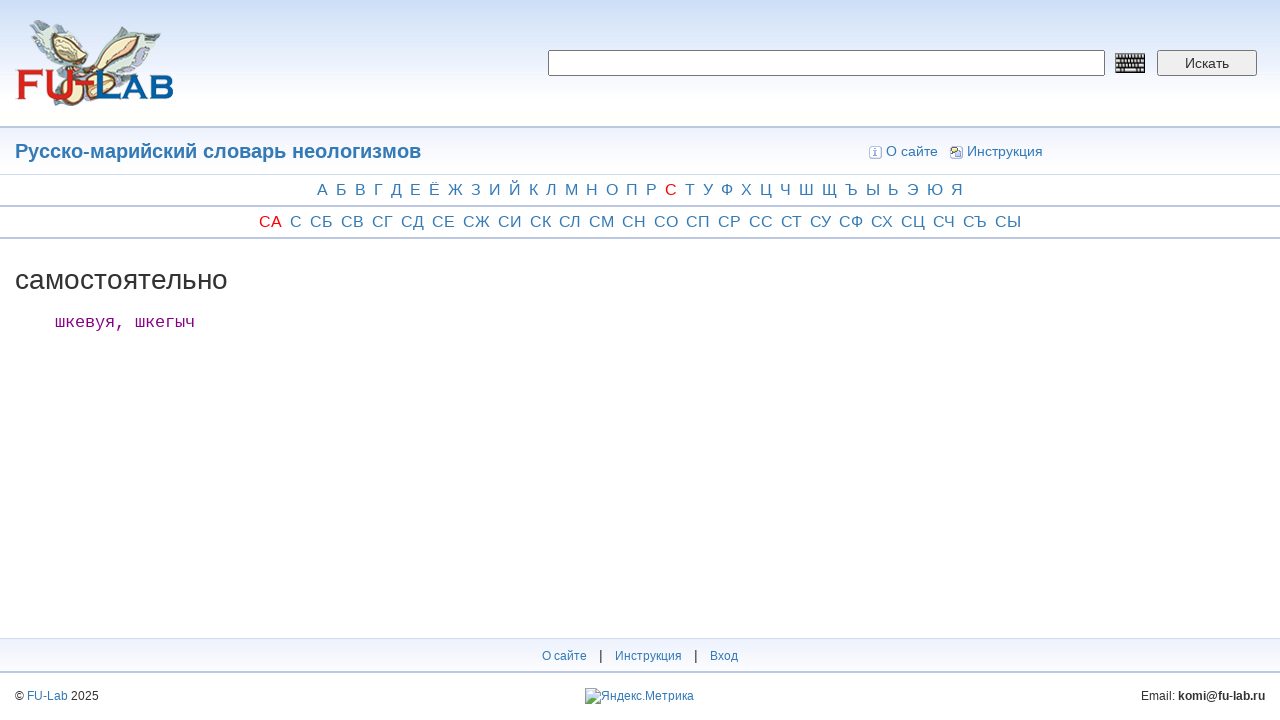

--- FILE ---
content_type: text/html; charset=utf-8
request_url: https://dict.fu-lab.ru/term?tid=267595
body_size: 3926
content:
<!DOCTYPE html>
<html lang="ru" dir="ltr" prefix="content: http://purl.org/rss/1.0/modules/content/ dc: http://purl.org/dc/terms/ foaf: http://xmlns.com/foaf/0.1/ og: http://ogp.me/ns# rdfs: http://www.w3.org/2000/01/rdf-schema# sioc: http://rdfs.org/sioc/ns# sioct: http://rdfs.org/sioc/types# skos: http://www.w3.org/2004/02/skos/core# xsd: http://www.w3.org/2001/XMLSchema#">
<head>
  <link rel="profile" href="http://www.w3.org/1999/xhtml/vocab" />
  <meta name="viewport" content="width=device-width, initial-scale=1.0">
  <meta http-equiv="Content-Type" content="text/html; charset=utf-8" />
<meta name="Generator" content="Drupal 7 (http://drupal.org)" />
<link rel="shortcut icon" href="https://dict.fu-lab.ru/sites/default/files/lllogo.png" type="image/png" />
  <title>Русско-марийский словарь неологизмов | dict.fu-lab.ru</title>
  <style>
@import url("https://dict.fu-lab.ru/modules/system/system.base.css?s8qa9u");
</style>
<style>
@import url("https://dict.fu-lab.ru/modules/field/theme/field.css?s8qa9u");
@import url("https://dict.fu-lab.ru/modules/node/node.css?s8qa9u");
@import url("https://dict.fu-lab.ru/sites/all/modules/views/css/views.css?s8qa9u");
@import url("https://dict.fu-lab.ru/sites/all/modules/ckeditor/css/ckeditor.css?s8qa9u");
</style>
<style>
@import url("https://dict.fu-lab.ru/sites/all/modules/ctools/css/ctools.css?s8qa9u");
</style>
<link type="text/css" rel="stylesheet" href="https://cdn.jsdelivr.net/npm/bootstrap@3.4.1/dist/css/bootstrap.css" media="all" />
<link type="text/css" rel="stylesheet" href="https://cdn.jsdelivr.net/npm/@unicorn-fail/drupal-bootstrap-styles@0.0.2/dist/3.3.1/7.x-3.x/drupal-bootstrap.css" media="all" />
<style>
@import url("https://dict.fu-lab.ru/sites/all/themes/dict/css/style.css?s8qa9u");
@import url("https://dict.fu-lab.ru/sites/all/themes/dict/css/my.css?s8qa9u");
</style>
  <!-- HTML5 element support for IE6-8 -->
  <!--[if lt IE 9]>
    <script src="https://cdn.jsdelivr.net/html5shiv/3.7.3/html5shiv-printshiv.min.js"></script>
  <![endif]-->
  <script src="https://dict.fu-lab.ru/sites/all/modules/jquery_update/replace/jquery/2.2/jquery.min.js?v=2.2.4"></script>
<script src="https://dict.fu-lab.ru/misc/jquery-extend-3.4.0.js?v=2.2.4"></script>
<script src="https://dict.fu-lab.ru/misc/jquery-html-prefilter-3.5.0-backport.js?v=2.2.4"></script>
<script src="https://dict.fu-lab.ru/misc/jquery.once.js?v=1.2"></script>
<script src="https://dict.fu-lab.ru/misc/drupal.js?s8qa9u"></script>
<script src="https://dict.fu-lab.ru/sites/all/modules/jquery_update/js/jquery_browser.js?v=0.0.1"></script>
<script src="https://cdn.jsdelivr.net/npm/bootstrap@3.4.1/dist/js/bootstrap.js"></script>
<script src="https://dict.fu-lab.ru/sites/default/files/languages/ru_k6W83c2sBWkcJ1ic9A-VKZ5HIFuZAkdVN8UT8AdOD1Y.js?s8qa9u"></script>
<script>jQuery.extend(Drupal.settings, {"basePath":"\/","pathPrefix":"","setHasJsCookie":0,"ajaxPageState":{"theme":"dict","theme_token":"xFOMlsG7Qe66hcsywZUjPxT-I8hJfqXlyfSnDl_LHu4","js":{"sites\/all\/themes\/bootstrap\/js\/bootstrap.js":1,"sites\/all\/modules\/jquery_update\/replace\/jquery\/2.2\/jquery.min.js":1,"misc\/jquery-extend-3.4.0.js":1,"misc\/jquery-html-prefilter-3.5.0-backport.js":1,"misc\/jquery.once.js":1,"misc\/drupal.js":1,"sites\/all\/modules\/jquery_update\/js\/jquery_browser.js":1,"https:\/\/cdn.jsdelivr.net\/npm\/bootstrap@3.4.1\/dist\/js\/bootstrap.js":1,"public:\/\/languages\/ru_k6W83c2sBWkcJ1ic9A-VKZ5HIFuZAkdVN8UT8AdOD1Y.js":1},"css":{"modules\/system\/system.base.css":1,"modules\/field\/theme\/field.css":1,"modules\/node\/node.css":1,"sites\/all\/modules\/views\/css\/views.css":1,"sites\/all\/modules\/ckeditor\/css\/ckeditor.css":1,"sites\/all\/modules\/ctools\/css\/ctools.css":1,"https:\/\/cdn.jsdelivr.net\/npm\/bootstrap@3.4.1\/dist\/css\/bootstrap.css":1,"https:\/\/cdn.jsdelivr.net\/npm\/@unicorn-fail\/drupal-bootstrap-styles@0.0.2\/dist\/3.3.1\/7.x-3.x\/drupal-bootstrap.css":1,"sites\/all\/themes\/dict\/css\/style.css":1,"sites\/all\/themes\/dict\/css\/my.css":1}},"bootstrap":{"anchorsFix":"0","anchorsSmoothScrolling":"0","formHasError":1,"popoverEnabled":1,"popoverOptions":{"animation":1,"html":0,"placement":"right","selector":"","trigger":"click","triggerAutoclose":1,"title":"","content":"","delay":0,"container":"body"},"tooltipEnabled":1,"tooltipOptions":{"animation":1,"html":0,"placement":"auto left","selector":"","trigger":"hover focus","delay":0,"container":"body"}}});</script>
</head>
<body class="html not-front not-logged-in one-sidebar sidebar-first page-term">
  <div id="skip-link">
    <a href="#main-content" class="element-invisible element-focusable">Перейти к основному содержанию</a>
  </div>
    <div style="position:fixed;left:0; top:0; width: 100%; height: 100%; background-color: white; display: none; z-index:9999999; opacity:0.85;" id="ttr">
  <img src="/sites/all/themes/dict/img/loaderxml.gif" style="position: absolute; top: 50%; left: 50%; margin-left: -24px; margin-top: -24px;" alt="loader" title="loader">
</div>
<script>
function pokaz () {
  jQuery("#ttr").show();
}
function hide () {
  jQuery("#ttr").hide();
}
window.onbeforeunload = function() {
  setTimeout(pokaz, 250);
  setTimeout(hide, 5000);
}


</script>
<div class="container-fluid">
  <div class="row d_header">
    <div class="col-lg-5 col-md-5 col-sm-5">
      <div class="d_header_logo">
        <a href="/"><img src="/sites/all/themes/dict/img/logo.png"></a>
      </div>
    </div>
    <div class="col-lg-7 col-md-7 col-sm-7">
      <div class="d_header_right_ap">
        <form id="f_search" action="/pagesearch">
          <input type="hidden" name="searchtype" value="1">
          <input type="hidden" name="searchtype2" value="1">
          <input name="word" required placeholder="" value="" class="keyboardInput">
          <input name="lang" type="hidden" value="">
          <button type="submit">Искать</button>
        </form>
        <div class="language">
                  </div>
      </div>
    </div>
  </div>
  <div class="row d_header_menu">
      <div class="col-lg-6 col-md-6 col-sm-6">
        <div class="d_header_menu_title">
          <a href='/dict?id=262538'>Русско-марийский словарь неологизмов</a>        </div>
      </div>
      <div class="col-lg-6 col-md-6 col-sm-6">
        <div class="d_header_right_menu">
          <a href="/about"><img src="/sites/all/themes/dict/img/icon_16_about.gif">О сайте</a>
          <a href="/instruction"><img src="/sites/all/themes/dict/img/icon_16_fb.gif">Инструкция</a>
          <!-- <a href="/user/login"><img src="/sites/all/themes/dict/img/icon_16_login.gif">Вход</a> -->
        </div>
      </div>
  </div>
</div>
<link type="text/css" rel="stylesheet" href="/sites/all/themes/dict/keyboard/keyboard.css" media="all">
<link rel="stylesheet" type="text/css" href="/sites/all/themes/dict/audio/360player.css">
<script type="text/javascript" src="/sites/all/themes/dict/audio/berniecode-animator.js"></script>
<script type="text/javascript" src="/sites/all/themes/dict/audio/soundmanager2.js"></script>
<script type="text/javascript" src="/sites/all/themes/dict/audio/360player.js"></script>
<div class="container-fluid">
  <div class="row alphabet">
    <div class="col-lg-12 col-md-12">
      <div class="alphabet_div">
        <a href='/dict-p?id=262538&letter1=а'>а</a><a href='/dict-p?id=262538&letter1=б'>б</a><a href='/dict-p?id=262538&letter1=в'>в</a><a href='/dict-p?id=262538&letter1=г'>г</a><a href='/dict-p?id=262538&letter1=д'>д</a><a href='/dict-p?id=262538&letter1=е'>е</a><a href='/dict-p?id=262538&letter1=ё'>ё</a><a href='/dict-p?id=262538&letter1=ж'>ж</a><a href='/dict-p?id=262538&letter1=з'>з</a><a href='/dict-p?id=262538&letter1=и'>и</a><a href='/dict-p?id=262538&letter1=й'>й</a><a href='/dict-p?id=262538&letter1=к'>к</a><a href='/dict-p?id=262538&letter1=л'>л</a><a href='/dict-p?id=262538&letter1=м'>м</a><a href='/dict-p?id=262538&letter1=н'>н</a><a href='/dict-p?id=262538&letter1=о'>о</a><a href='/dict-p?id=262538&letter1=п'>п</a><a href='/dict-p?id=262538&letter1=р'>р</a><a href='/dict-p?id=262538&letter1=с' class='letter1_active'>с</a><a href='/dict-p?id=262538&letter1=т'>т</a><a href='/dict-p?id=262538&letter1=у'>у</a><a href='/dict-p?id=262538&letter1=ф'>ф</a><a href='/dict-p?id=262538&letter1=х'>х</a><a href='/dict-p?id=262538&letter1=ц'>ц</a><a href='/dict-p?id=262538&letter1=ч'>ч</a><a href='/dict-p?id=262538&letter1=ш'>ш</a><a href='/dict-p?id=262538&letter1=щ'>щ</a><a href='/dict-p?id=262538&letter1=ъ'>ъ</a><a href='/dict-p?id=262538&letter1=ы'>ы</a><a href='/dict-p?id=262538&letter1=ь'>ь</a><a href='/dict-p?id=262538&letter1=э'>э</a><a href='/dict-p?id=262538&letter1=ю'>ю</a><a href='/dict-p?id=262538&letter1=я'>я</a>      </div>
    </div>
  </div>
  <div class="row alphabet">
    <div class="col-lg-12 col-md-12">
      <div class="alphabet_div">
        <a href='/dict-p?id=262538&letter1=с&letter2=а' class='letter1_active'>са</a><a href='/dict-p?id=262538&letter1=с&letter2= '>с </a><a href='/dict-p?id=262538&letter1=с&letter2=б'>сб</a><a href='/dict-p?id=262538&letter1=с&letter2=в'>св</a><a href='/dict-p?id=262538&letter1=с&letter2=г'>сг</a><a href='/dict-p?id=262538&letter1=с&letter2=д'>сд</a><a href='/dict-p?id=262538&letter1=с&letter2=е'>се</a><a href='/dict-p?id=262538&letter1=с&letter2=ж'>сж</a><a href='/dict-p?id=262538&letter1=с&letter2=и'>си</a><a href='/dict-p?id=262538&letter1=с&letter2=к'>ск</a><a href='/dict-p?id=262538&letter1=с&letter2=л'>сл</a><a href='/dict-p?id=262538&letter1=с&letter2=м'>см</a><a href='/dict-p?id=262538&letter1=с&letter2=н'>сн</a><a href='/dict-p?id=262538&letter1=с&letter2=о'>со</a><a href='/dict-p?id=262538&letter1=с&letter2=п'>сп</a><a href='/dict-p?id=262538&letter1=с&letter2=р'>ср</a><a href='/dict-p?id=262538&letter1=с&letter2=с'>сс</a><a href='/dict-p?id=262538&letter1=с&letter2=т'>ст</a><a href='/dict-p?id=262538&letter1=с&letter2=у'>су</a><a href='/dict-p?id=262538&letter1=с&letter2=ф'>сф</a><a href='/dict-p?id=262538&letter1=с&letter2=х'>сх</a><a href='/dict-p?id=262538&letter1=с&letter2=ц'>сц</a><a href='/dict-p?id=262538&letter1=с&letter2=ч'>сч</a><a href='/dict-p?id=262538&letter1=с&letter2=ъ'>съ</a><a href='/dict-p?id=262538&letter1=с&letter2=ы'>сы</a>      </div>
    </div>
  </div>
  <div class="row">
    <div class="col-lg-12 col-md-12">
      <div class="dict_term_body">
        <div class="dict_term_body_title">
          самостоятельно                  </div>
                <div class="dict_term_body_body">
          <defn><tt>шкевуя, шкегыч</tt><br /></defn>                  </div>
      </div>
    </div>
  </div>
</div>
<div class="container-fluid footer_dict">
  <div class="row footer_one">
    <div class="col-lg-12 col-md-12">
      <div class="footer_menu">
        <a href="/about">О сайте</a> |
        <a href="/instruction">Инструкция</a> |
        <a href="/user/login">Вход</a>
      </div>
    </div>
  </div>

  <div class="row footer_two">
    <div class="col-lg-4 col-md-4 col-sm-4">
      <div class="footer_copyright">
        <div>
          © <a href="https://fu-lab.ru">FU-Lab</a> 2025        </div>
      </div>
    </div>
    <div class="col-lg-4 col-md-4 col-sm-4">
      <div class="footer_metrika">
        <!-- Yandex.Metrika informer -->
        <a href="https://metrika.yandex.ru/stat/?id=51945746&amp;from=informer"
        target="_blank" rel="nofollow"><img src="https://informer.yandex.ru/informer/51945746/3_1_FFFFFFFF_EFEFEFFF_0_pageviews"
        style="width:88px; height:31px; border:0;" alt="Яндекс.Метрика" title="Яндекс.Метрика: данные за сегодня (просмотры, визиты и уникальные посетители)" class="ym-advanced-informer" data-cid="51945746" data-lang="ru" /></a>
        <!-- /Yandex.Metrika informer -->

        <!-- Yandex.Metrika counter -->
        <script type="text/javascript">
           (function(m,e,t,r,i,k,a){m[i]=m[i]||function(){(m[i].a=m[i].a||[]).push(arguments)};
           m[i].l=1*new Date();k=e.createElement(t),a=e.getElementsByTagName(t)[0],k.async=1,k.src=r,a.parentNode.insertBefore(k,a)})
           (window, document, "script", "https://mc.yandex.ru/metrika/tag.js", "ym");
           ym(51945746, "init", {
                clickmap:true,
                trackLinks:true,
                accurateTrackBounce:true
           });
        </script>
        <noscript><div><img src="https://mc.yandex.ru/watch/51945746" style="position:absolute; left:-9999px;" alt="" /></div></noscript>
        <!-- /Yandex.Metrika counter -->
      </div>
    </div>
    <div class="col-lg-4 col-md-4 col-sm-4">
      <div class="footer_email">
        <div>
          Email: <span>komi@fu-lab.ru</span>
        </div>
      </div>
    </div>
  </div>
</div>

<script type="text/javascript" src="/sites/all/themes/dict/keyboard/keyboard.js" charset="UTF-8"></script>

<script>
jQuery("xref").on("click",function() {
  var link = jQuery(this).attr("link");
  var dict = "262538";
  location = "/src?word="+link+"&dict="+dict;
});
</script>

<!-- <script type="text/javascript" src="/sites/all/themes/dict/keyboard/keyboard.js" charset="UTF-8"></script> -->
  <script src="https://dict.fu-lab.ru/sites/all/themes/bootstrap/js/bootstrap.js?s8qa9u"></script>
</body>
</html>


--- FILE ---
content_type: text/css
request_url: https://dict.fu-lab.ru/sites/all/themes/dict/css/my.css?s8qa9u
body_size: 3674
content:
@import url('https://fonts.googleapis.com/css2?family=Inter:wght@100;200;300;400;500;600;700;800&family=Montserrat:ital,wght@0,100;0,300;0,600;1,100;1,300&display=swap');

.d_header {
  min-height: 126px;
  background: #FFFFFC url(/sites/all/themes/dict/img/bg_top.gif) repeat-x;
}

.row2023 {
  margin-top: 6px;
  margin-bottom: 6px;
}

.rowDesc {
    font-size: 12px;
    color: gray;
    margin-bottom: 12px;
}

body decl {
    display: block;
    color: blue;
}

body st {
  margin-left: 14px;
}

.row2023sound {
  margin-top: 30px;
}

.imgDict img {
  width: 100%;
  padding: 20px;
}

.audio_man .sm2-360btn-default {
    background: transparent url(/sites/all/themes/dict/img/m.png) no-repeat !important;
    background-image: url([data-uri]…k2yJDFsRZfXpzXbDZ7WiwW3nw+9zUKGDPHGpkL5V//mn7OJyJZApyzeUS5AAAAAElFTkSuQmCC);
    background-image: none, url(360-button-play-2x.png);
    background-size: 30px 30px;
    background-repeat: no-repeat;
    background-position: 16px 13px!important;
    background-size: 23px !important;
}

.audio_woman .sm2-360btn-default {
    background: transparent url(/sites/all/themes/dict/img/w.png) no-repeat !important;
    background-image: url([data-uri]…k2yJDFsRZfXpzXbDZ7WiwW3nw+9zUKGDPHGpkL5V//mn7OJyJZApyzeUS5AAAAAElFTkSuQmCC);
    background-image: none, url(360-button-play-2x.png);
    background-size: 30px 30px;
    background-repeat: no-repeat;
    background-position: 16px 13px!important;
    background-size: 23px !important;
}

.dict_term_body_title {
  display: flex;
  margin-bottom: 10px;
}

mean t {
  display: block;
  color: #808;
}

mean example {
  display: block;
}

body black {
  color: black;
}

mean exam {
  display: block;
  margin-left: 35px;
}

ex_tr {
    margin-left: 10px;
}

italic {
    font-style: italic;
    font-size: 14px;
    color: gray;
}

ex {
  color: #C30;
}

body {
    min-height: 100vh;
    padding-bottom: 110px;
    position: relative;
}

.node .field-name-body img {
    width: auto;
}

.footer_dict {
    position: absolute;
    bottom: 0;
    left: 0;
    width: 100%;
}

.pc_hide {
    display: none;
}

.language {
    text-align: right;
    margin-right: 6px;
    margin-top: 6px;
}

.language span {
    text-transform: lowercase;
    font-weight: bold;
}

.footer_email {
    min-height: 31px;
    display: flex;
    align-items: center;
    justify-content: flex-end;
}

.dict_term_body_body fut {
  color: black;
  font-family: Calibri, sans-serif
}

body st {
  color: black;
}

.footer_email span {
    font-weight: bold;
}

.footer_metrika {
    min-height: 31px;
    display: flex;
    align-items: center;
    justify-content: center;
}

.footer_copyright {
    min-height: 31px;
    display: flex;
    align-items: center;
    justify-content: flex-start;
}

xref {
    cursor: pointer;
    color: #4949ff;
    font-style: initial;
    font-size: 16px;
}

.d_header_right_ap {
    padding: 50px 0 0 0;
}

span.underline {
    color: rgb(68,85,85);
}

.underline {
    text-decoration: underline;
}

.search_paginator {
    margin: 10px 0;
}

.dict_term_body_body stress {
    color: #C30;
    background: inherit;
}

em {
    color: rgb(68,85,85);
}

.dict_term_body_body strong stress {
    color: #00a86b;
}

.a_content_left_1_item form {
    padding: 4px;
    text-align: center;
}

red {
    background: #FE9;
}

.a_content_left_1_item input {
    width: 100%;
    margin-bottom: 4px;
}

.a_header_right_1 a {
    padding: 5px 10px;
    background: #d9d9d9 url(/sites/all/themes/dict/img/bg_button_cancel.png);
    color: black;
}

.a_header_right_1 {
    line-height: 84px;
    color: white;
}

.a_content_left_1_item form select {
    margin-bottom: 4px;
    height: 26px;
}

.a_content_left_1_item form button {
    width: 80%;
    background: #ffd976 url(/sites/all/themes/dict/img/bg_button_ok.png);
    border-bottom: #ffa452 1px solid;
    border-left: #fff2a6 1px solid;
    border-right: #ffa452 1px solid;
    border-top: #fff2a6 1px solid;
}

.left_dict_img img {
    max-width: 300px;
    float: left;
    margin: 10px 10px 10px 0px;
}

.paginator_dict_div {
    border-top: #CEDBF0 1px solid;
    text-align: center;
}

.left_dict_img {
    min-height: 0px;
}

.d_content_right_box .last_list {
    margin-bottom: 0px;
}

.dict_img_value img {
    max-width: 200px;
}

.letter1_active {
    color: red;
}

.alphabet {
    text-align: center;
    font-size: 16px;
    border-bottom: #BCC8E2 2px solid;
}

.alphabet_div {
    display: flex;
    justify-content: center;
}

.alphabet_div a {
    padding: 4px;
    text-transform: uppercase;
}

.search_result {
    padding: 6px 0;
    font-size: 16px;
}

.search_result_2 {
    padding-left: 40px;
}

.search_right_title_2 span {
    font-size: 18px;
    font-weight: bold;
}

.d_content_left {
    margin-bottom: 20px;
}

.d_content_left_box_2 {
    margin-top: 10px;
}

.paginator_dict {
    display: flex;
    justify-content: center;
}

.paginator_dict a {
    margin: 2px;
}

.dict_body_left .description {
    padding: 10px 0;
}

.dict_body_left .parametres span {
    padding-bottom: 10px;
    color: #777;
    font-size: 12px;
    font-weight: normal;
}

.dict_body_left .parametres {
    font-weight: bold;
    padding-bottom: 10px;
}

.last_list_item {
    display: flex;
    justify-content: space-between;
    padding: 4px 0;
}

.last_header {
    color: #8E9AB4;
    background: #CEDBF0;
    margin: 0;
    padding: 4px;
    font-weight: bold;
    margin-top: 16px;
}

.dict_term_body_title {
    font-size: 28px;
    margin-top: 20px;
    line-height: 42px;
}

.footer_menu a {
    margin-right: 8px;
    margin-left: 8px;
    font-size: 12px;
}

.linkmark {
    font-family: sans-serif;
    color: #090;
    background: inherit;
}

.search_dict_list {
    padding-left: 14px;
    color: #777;
}

.search_right_title span {
    color: red;
    font-size: 18px;
}

.search_result .search_result_item {
    padding-bottom: 16px;
}

.dict_p_i::after {
    content: ". ";
}

.dict_p_content_item {
    padding: 4px 0;
}

.dict_p_content_item:nth-child(odd) {

}

.dict_p_content_item:nth-child(even) {
    background: #F9FAF8;
}

.paginator_dict_div_header_1 {
    color: #777;
}

.paginator_dict_div_header_3 {
    color: #777;
    text-align: right;
}

.paginator_dict_div_header {
    padding: 8px 0;
}

.search_left, .search_right {
    padding-top: 10px;
    padding-bottom: 10px;
}

.footer_two {
    margin-top: 8px;
    font-size: 12px;
    margin-bottom: 8px;
}

.footer_menu img {
    margin-right: 4px;
}

.footer_menu {
    padding: 6px 0px;
    text-align: center;
}

.footer_one {
    border-top: #CEDBF0 1px solid;
    border-bottom: #BCC8E2 2px solid;
    vertical-align: middle;
    background: #CEDBF0 url(/sites/all/themes/dict/img/bg_middle.gif);
    min-height: 32px;
}

.dict_term_body_body tt {
    color: #808;
    background: transparent;
    font: 105% "courier new",courier,monospace;
}

.dict_term_body_body {
    padding-left: 40px;
    padding-bottom: 20px;
    font-size: 16px;
}

.last_list {
    margin-bottom: 10px;
}

.last_list_item:nth-child(odd) {
    background: white;
}

.last_list_item:nth-child(even) {
    background: #F9FAF8;
}

.d_header_menu {
    min-height: 46px;
    background: #FFFFFC url(/sites/all/themes/dict/img/bg_middle.gif) repeat-x;
    border-top: #BCC8E2 2px solid;
    border-bottom: #CEDBF0 1px solid;
}

.d_header_right_menu {
    padding: 13px 0px;
    text-align: center;
}

.d_header_menu_title {
    font-size: 20px;
    font-weight: bold;
    padding: 9px 0px;
}

.hr5 {
    height: 1px;
    font-size: 0px;
    border-top: #BCC8E2 2px solid;
    background: #EDF2FD;
}

.d_header_right_ap button {
    width: 100px;
}

.d_header_right_ap input {
    width: calc(100% - 160px);
}

#f_search .keyboardInputInitiator {
  margin-top: -2px;
  margin-left: 10px;
}

.dict_edit_info_dict {
    border: 1px solid #e8e8e8;
    padding: 4px;
}

a.paginator_red {
    color: red !important;
}

.dict_term_list_item_buttons a.edit, .paginator a {
    background: #eaf8ce url(/sites/all/themes/dict/img/bg_button_edit.png);
    border-bottom: #acc872 1px solid;
    border-left: #e6ffaf 1px solid;
    border-right: #acc872 1px solid;
    border-top: #e6ffaf 1px solid;
    color: #344c01;
    cursor: pointer;
    margin: 0px;
    padding: 1px 4px;
    text-decoration: none;
    white-space: nowrap;
    margin-right: 6px;
    height: 24px;
}

.dict_term_list_item_buttons .del {
    background: #ffcac8 url(/sites/all/themes/dict/img/bg_button_del.png);
    border-bottom: #dba6a4 1px solid;
    border-left: #ffe8e7 1px solid;
    border-right: #dba6a4 1px solid;
    border-top: #ffe8e7 1px solid;
    margin: 0px;
    padding: 1px 4px;
    color: black;
    height: 24px;
}

.dict_term_list_item_buttons div {
    font-size: 16px;
    margin-left: 6px;
    padding-top: 2px;
}

.paginator {
    text-align: center;
    margin: 16px 0px;
}

.dict_term_list_item_buttons {
    display: flex;
    background-color: white;
    padding-top: 4px;
    margin-bottom: 16px;
}

.dict_term_list_item_buttons a.del:hover {
    text-decoration: none;
}

.dict_term_list_item_title a {
    font-size: 18px;
}

.dict_term_list_item:nth-child(odd) {
    background: #f9fdf6;
}

.dict_term_list_item:nth-child(even) {
    background: #f4fdff;
}

.dict_term_list_item {
    margin-bottom: 10px;
}

.dict_edit_info_dict_title {
    font-size: 12px;
}

.dict_edit_button {
    text-align: right;
}

.dict_save {
    background: #ffd976 url(/sites/all/themes/dict/img/bg_button_ok.png);
    border-bottom: #ffa452 1px solid;
    border-left: #fff2a6 1px solid;
    border-right: #ffa452 1px solid;
    border-top: #fff2a6 1px solid;
}

.dict_edit_left {
    text-align: right;
}

.dict_edit_right textarea {
    width: 100%;
}

#dict_edit {
    margin: 10px 0px;
    background: #f4fdff;
    border-color: #c9eeea;
    border: 1px solid #c9eeea;
    padding: 4px;
}

.dict_edit_head {
    padding: 3px 3px;
    font: 120% "Segoe UI",arial,sans-serif;
    color: #222;
    margin-bottom: 6px;
    background: #b9e3de url(/sites/all/themes/dict/img/bg_h3.png);
}

.message {
    position: fixed;
    left: 50%;
    top: 50%;
    z-index: 999;
    transform: translate(-50%, -50%);
    padding: 40px;
    background: white;
    border: 1px solid red;
}

.dict_remove {
    background: #ffcac8 url(/sites/all/themes/dict/img/bg_button_del.png);
    border-bottom: #dba6a4 1px solid;
    border-left: #ffe8e7 1px solid;
    border-right: #dba6a4 1px solid;
    border-top: #ffe8e7 1px solid;
    height: 25px;
    line-height: 22px;
    padding: 0 10px;
    color: black;
    display: -webkit-inline-box;
    margin-right: 10px;
}

.d_header_logo {
    padding-top: 20px;
    padding-bottom: 20px;
}

.page_user_login_title {
    margin-bottom: 20px;
    font-size: 18px;
}

.a_content_right_1_content_box_item:nth-child(even) {
    background: #f9fdf6;
    height: 30px;
    line-height: 30px;
    padding-left: 4px;
    padding-right: 4px;
    border-bottom: 1px solid #E8E8E8;
}

.list_item:nth-child(odd) {
    border-top: 1px #EEE solid;
    padding: 5px;
    background: #f9fdf6;
    text-align: left;
}

.list_item:nth-child(even) {
    border-top: 1px #EEE solid;
    padding: 5px;
    background: #f4fdff;
    text-align: left;
}

.list_item_2 a {
    background: #eaf8ce url(/sites/all/themes/dict/img/bg_button_edit.png);
    border-bottom: #acc872 1px solid;
    border-left: #e6ffaf 1px solid;
    border-right: #acc872 1px solid;
    border-top: #e6ffaf 1px solid;
    color: #344c01;
    cursor: pointer;
    font: 100% "Segoe UI",arial,sans-serif;
    margin: 0px;
    padding: 1px 4px;
    text-decoration: none;
    white-space: nowrap;
    margin-right: 8px;
}

.list_item_1 {
    font-size: 22px;
    font-weight: bold;
}

.list_item_2 {
    line-height: 28px;
}

.list_item_2_align {
    text-align: right;
}

.green {
    color: #3B0 !important;
    background: transparent;
}

.dictadmin_title {
    font-weight: bold;
    font-size: 16px;
}

.a_content_right_1_content_box_item:nth-child(odd) {
    background: #f4fdff;
    height: 30px;
    line-height: 30px;
    padding-left: 4px;
    padding-right: 4px;
    border-bottom: 1px solid #E8E8E8;
}

.a_content_right_1_content_box_item span {
    float: right;
}

.a_button {
    background: #eaf8ce url(bg_button_edit.png);
    border-bottom: #acc872 1px solid;
    border-left: #e6ffaf 1px solid;
    border-right: #acc872 1px solid;
    border-top: #e6ffaf 1px solid;
    color: #344c01;
    cursor: pointer;
    /* font: 80% "Segoe UI",arial,sans-serif; */
    margin: 0px;
    padding: 1px 4px;
    text-decoration: none;
    white-space: nowrap;
    margin-left: 6px;
    margin-right: 6px;
}

.d_header_right_menu a:hover {
    text-decoration: none;
}

.d_content, .region-content {
    min-height: 74vh;
}

.a_content_right_1_content_title {
    background: #e6f7f8;
    margin: 0;
    padding: 3px;
    border-top: #ffe7a9 2px solid;
    margin-bottom: 10px;
}

.d_header_right_menu a {
    margin-right: 8px;
}

.d_header_right_menu img {
    margin-right: 4px;
}

.d_content_left_box_catalog_2 {
    padding-left: 30px;
    padding-top: 10px;
}

.a_header {
    height: 84px;
}

.a_content_left_1_item {
    border-right: 1px solid lightgray;
}

.a_header_left img {
    height: 80px;
}

.a_content_left_1 {
    margin-right: -15px;
    margin-left: -15px;
}

.a_content_left_1_item_title {
    cursor: pointer;
    border-top: 1px solid #FFF;
    border-bottom: 1px solid #c7cbd1;
    color: #222;
    background: #e8eaec;
    padding: 3px 0;
    padding-left: 15px;
    padding-right: 15px;
}

.a_content_left_1_item_content_item {
    padding: 2px 0;
    text-decoration: none;
    color: #077cae;
    background: #FFF;
    overflow: hidden;
    width: 98%;
    display: block;
    /* border-bottom: 1px solid #FFF; */
    border-left: #FFF 1px solid;
    border-right: #FFF 1px solid;
    border-bottom: #EEE 1px solid;
    padding-left: 15px;
    padding-right: 15px;
}

.a_header_left {
    background: #01313f url(/sites/all/themes/dict/img/bg_logo.jpg);
    text-align: center;
    height: 84px;
    border-right: 2px #444 solid;
    background-repeat: no-repeat;
    background-size: cover;
}

.a_content_right_1 {
    padding: 10px;
}

.a_content_right_1_title {
    font-size: 24px;
    font-weight: bold;
    margin-bottom: 10px;
}

.a_header_right_2_user a {
    padding: 5px 10px;
    background: #d9d9d9 url(/sites/all/themes/dict/img/bg_button_cancel.png);
    color: black;
}

.a_header {
    background: #738b8c url(/sites/all/themes/dict/img/bg_adm_header.png);
    border-bottom: 2px #444 solid;
}

.a_header_right_2 {
    text-align: right;
    line-height: 84px;
    color: white;
}

.d_header_right_1 {
    font-size: 20px;
    font-weight: bold;
    margin-top: 10px;
}

.d_header_right {
    text-align: center;
}

.d_content_left_title, .d_content_right_title{
    font: bold 70% verdana,arial,sans-serif;
    color: #000;
    background: #EDF2FD;
    margin: 0;
    padding: 3px;
    border-top: #CEDBF0 2px solid;
}

.d_content_left_box {
    padding: 1em;
    background: #FFF;
}

.d_content_left_box_catalog {
    color: #777;
}

.page_user_login {
    text-align: center;
    max-width: 400px;
    margin: auto;
    min-height: 70vh;
    padding-top: 30px;
}

#search_form select {
    width: 100%;
    margin-top: 10px;
    height: 26px;
}

.d_content_left_box_catalog_1 {
    font: bold 91% verdana,arial,sans-serif;
    font-size: 16px;
}

.d_content_left_title, .d_content_right_title {
    font-size: 14px;
}

.d_content_right_box {
    padding: 10px;
}

#search_form button {
    width: auto;
}

.form_search_flex {
    display: flex;
    justify-content: space-between;
}

#search_form input {
    /* width: calc(100% - 64px); */
    width: auto;
    flex-grow: 1;
    margin-right: 4px;
}

.d_content_right {
    background: #F9FAF8;
    border-left: #CEDBF0 2px solid;
}

@media screen and (max-width: 767px) {
    .footer_copyright, .footer_metrika, .footer_email {
        justify-content: center;
    }
    body {
        min-height: 100vh;
        padding-bottom: 160px;
    }
    .d_header_right_ap {
        padding: 10px 0px;
    }
    .d_header_logo {
        display: flex;
        justify-content: center;
    }
    .mobile_hide {
        display: none;
    }
    .d_content_left_box {
        padding: 0.5em;
        background: #FFF;
    }
    .d_content_left_box_catalog_2 {
        padding-left: 0px;
        padding-top: 10px;
    }
    .d_content_left_box_catalog_2 div {
        margin: 4px 0px;
    }
    .d_content_right {
        border-left: none;
        margin-bottom: 20px;
    }
    .pc_hide {
        display: block;
    }
    .search_form_first {
        margin-bottom: 10px;
    }
    .alphabet_div {
        flex-wrap: wrap;
    }
    .paginator_dict a {
        font-size: 16px;
    }
    .paginator_dict_div_header_3, .paginator_dict_div_header, .d_header_menu_title {
        text-align: center;
    }
}


--- FILE ---
content_type: application/javascript
request_url: https://dict.fu-lab.ru/sites/all/themes/dict/audio/360player.js
body_size: 12818
content:
/**
 *
 * SoundManager 2 Demo: 360-degree / "donut player"
 * ------------------------------------------------
 * http://schillmania.com/projects/soundmanager2/
 *
 * An inline player with a circular UI.
 * Based on the original SM2 inline player.
 * Inspired by Apple's preview feature in the
 * iTunes music store (iPhone), among others.
 *
 * Requires SoundManager 2 Javascript API.
 * Also uses Bernie's Better Animation Class (BSD):
 * http://www.berniecode.com/writing/animator.html
 *
*/

/*global document, window, soundManager, navigator */

var threeSixtyPlayer; // instance

(function(window) {

function ThreeSixtyPlayer() {

  var self = this,
      pl = this,
      sm = soundManager, // soundManager instance
      uA = navigator.userAgent,
      isIE = (uA.match(/msie/i)),
      isOpera = (uA.match(/opera/i)),
      isSafari = (uA.match(/safari/i)),
      isChrome = (uA.match(/chrome/i)),
      isTouchDevice = (uA.match(/ipad|iphone/i)),
      hasRealCanvas = (typeof window.G_vmlCanvasManager === 'undefined' && typeof document.createElement('canvas').getContext('2d') !== 'undefined'),
      // I dunno what Opera doesn't like about this. I'm probably doing it wrong.
      fullCircle = (isOpera || isChrome ? 359.9 : 360),
      // exclude old IE from hi-DPI / "retina"-scale display size
      hiDPIScale = (navigator.userAgent.match(/msie [678]/i) ? 1 : 2);

  // CSS class for ignoring MP3 links
  this.excludeClass = 'threesixty-exclude';
  this.links = [];
  this.sounds = [];
  this.soundsByURL = [];
  this.indexByURL = [];
  this.lastSound = null;
  this.lastTouchedSound = null;
  this.soundCount = 0;
  this.oUITemplate = null;
  this.oUIImageMap = null;
  this.vuMeter = null;
  this.callbackCount = 0;
  this.peakDataHistory = [];

  // 360player configuration options
  this.config = {

    playNext: false,   // stop after one sound, or play through list until end
    autoPlay: false,   // start playing the first sound right away
    allowMultiple: false,  // let many sounds play at once (false = only one sound playing at a time)
    loadRingColor: '#ccc', // how much has loaded
    playRingColor: '#000', // how much has played
    backgroundRingColor: '#eee', // color shown underneath load + play ("not yet loaded" color)

    // optional segment/annotation (metadata) stuff..
    segmentRingColor: 'rgba(255,255,255,0.33)', // metadata/annotation (segment) colors
    segmentRingColorAlt: 'rgba(0,0,0,0.1)',
    loadRingColorMetadata: '#ddd', // "annotations" load color
    playRingColorMetadata: 'rgba(128,192,256,0.9)', // how much has played when metadata is present

    circleDiameter: null, // set dynamically according to values from CSS
    circleRadius: null,
    animDuration: 500,
    animTransition: window.Animator.tx.bouncy, // http://www.berniecode.com/writing/animator.html
    showHMSTime: false, // hours:minutes:seconds vs. seconds-only
    scaleFont: true,  // also set the font size (if possible) while animating the circle

    // optional: spectrum or EQ graph in canvas (not supported in IE <9, too slow via ExCanvas)
    useWaveformData: false,
    waveformDataColor: '#0099ff',
    waveformDataDownsample: 3, // use only one in X (of a set of 256 values) - 1 means all 256
    waveformDataOutside: false,
    waveformDataConstrain: false, // if true, +ve values only - keep within inside circle
    waveformDataLineRatio: 0.64,

    // "spectrum frequency" option
    useEQData: false,
    eqDataColor: '#339933',
    eqDataDownsample: 4, // use only one in X (of 256 values)
    eqDataOutside: true,
    eqDataLineRatio: 0.54,

    // enable "amplifier" (canvas pulses like a speaker) effect
    usePeakData: true,
    peakDataColor: '#ff33ff',
    peakDataOutside: true,
    peakDataLineRatio: 0.5,

    useAmplifier: true, // "pulse" like a speaker

    fontSizeMax: null, // set according to CSS

    scaleArcWidth: 1,  // thickness factor of playback progress ring

    useFavIcon: false // Experimental (also requires usePeakData: true).. Try to draw a "VU Meter" in the favicon area, if browser supports it (Firefox + Opera as of 2009)

  };

  this.css = {

    // CSS class names appended to link during various states
    sDefault: 'sm2_link', // default state
    sBuffering: 'sm2_buffering',
    sPlaying: 'sm2_playing',
    sPaused: 'sm2_paused'

  };

  this.addEventHandler = (typeof window.addEventListener !== 'undefined' ? function(o, evtName, evtHandler) {
    return o.addEventListener(evtName, evtHandler, false);
  } : function(o, evtName, evtHandler) {
    o.attachEvent('on' + evtName, evtHandler);
  });

  this.removeEventHandler = (typeof window.removeEventListener !== 'undefined' ? function(o, evtName, evtHandler) {
    return o.removeEventListener(evtName, evtHandler, false);
  } : function(o, evtName, evtHandler) {
    return o.detachEvent('on' + evtName, evtHandler);
  });

  this.hasClass = function(o, cStr) {
    return typeof (o.className) !== 'undefined' ? o.className.match(new RegExp('(\\s|^)' + cStr + '(\\s|$)')) : false;
  };

  this.addClass = function(o, cStr) {

    if (!o || !cStr || self.hasClass(o, cStr)) {
      return;
    }
    o.className = (o.className ? o.className + ' ' : '') + cStr;

  };

  this.removeClass = function(o, cStr) {

    if (!o || !cStr || !self.hasClass(o, cStr)) {
      return;
    }
    o.className = o.className.replace(new RegExp('( ' + cStr + ')|(' + cStr + ')', 'g'), '');

  };

  this.getElementsByClassName = function(className, tagNames, oParent) {

    var doc = (oParent || document),
        matches = [], i, j, nodes = [];
    if (typeof tagNames !== 'undefined' && typeof tagNames !== 'string') {
      for (i = tagNames.length; i--;) {
        if (!nodes || !nodes[tagNames[i]]) {
          nodes[tagNames[i]] = doc.getElementsByTagName(tagNames[i]);
        }
      }
    } else if (tagNames) {
      nodes = doc.getElementsByTagName(tagNames);
    } else {
      nodes = doc.all || doc.getElementsByTagName('*');
    }
    if (typeof (tagNames) !== 'string') {
      for (i = tagNames.length; i--;) {
        for (j = nodes[tagNames[i]].length; j--;) {
          if (self.hasClass(nodes[tagNames[i]][j], className)) {
            matches.push(nodes[tagNames[i]][j]);
          }
        }
      }
    } else {
      for (i = 0; i < nodes.length; i++) {
        if (self.hasClass(nodes[i], className)) {
          matches.push(nodes[i]);
        }
      }
    }
    return matches;

  };

  this.getParentByNodeName = function(oChild, sParentNodeName) {

    if (!oChild || !sParentNodeName) {
      return false;
    }
    sParentNodeName = sParentNodeName.toLowerCase();
    while (oChild.parentNode && sParentNodeName !== oChild.parentNode.nodeName.toLowerCase()) {
      oChild = oChild.parentNode;
    }
    return (oChild.parentNode && sParentNodeName === oChild.parentNode.nodeName.toLowerCase() ? oChild.parentNode : null);

  };

  this.getParentByClassName = function(oChild, sParentClassName) {

    if (!oChild || !sParentClassName) {
      return null;
    }
    while (oChild.parentNode && !self.hasClass(oChild.parentNode, sParentClassName)) {
      oChild = oChild.parentNode;
    }
    return (oChild.parentNode && self.hasClass(oChild.parentNode, sParentClassName) ? oChild.parentNode : null);

  };

  this.getSoundByURL = function(sURL) {
    return (typeof self.soundsByURL[sURL] !== 'undefined' ? self.soundsByURL[sURL] : null);
  };

  this.isChildOfNode = function(o, sNodeName) {

    if (!o || !o.parentNode) {
      return false;
    }
    sNodeName = sNodeName.toLowerCase();
    do {
      o = o.parentNode;
    } while (o && o.parentNode && o.nodeName.toLowerCase() !== sNodeName);
    return (o && o.nodeName.toLowerCase() === sNodeName ? o : null);

  };

  this.isChildOfClass = function(oChild, oClass) {

    if (!oChild || !oClass) {
      return false;
    }
    while (oChild.parentNode && !self.hasClass(oChild, oClass)) {
      oChild = self.findParent(oChild);
    }
    return (self.hasClass(oChild, oClass));

  };

  this.findParent = function(o) {

    if (!o || !o.parentNode) {
      return false;
    }
    o = o.parentNode;
    if (o.nodeType === 2) {
      while (o && o.parentNode && o.parentNode.nodeType === 2) {
        o = o.parentNode;
      }
    }
    return o;

  };

  this.getStyle = function(o, sProp) {

    // http://www.quirksmode.org/dom/getstyles.html
    try {
      if (o.currentStyle) {
        return o.currentStyle[sProp];
      } else if (window.getComputedStyle) {
        return document.defaultView.getComputedStyle(o, null).getPropertyValue(sProp);
      }
    } catch(e) {
      // oh well
    }
    return null;

  };

  this.findXY = function(obj) {

    var curleft = 0, curtop = 0;
    do {
      curleft += obj.offsetLeft;
      curtop += obj.offsetTop;
    } while (obj = obj.offsetParent);
    return [curleft, curtop];

  };

  this.getMouseXY = function(e) {

    // http://www.quirksmode.org/js/events_properties.html
    e = e || window.event;
    if (isTouchDevice && e.touches) {
      e = e.touches[0];
    }
    if (e.pageX || e.pageY) {
      return [e.pageX, e.pageY];
    } else if (e.clientX || e.clientY) {
      return [e.clientX + self.getScrollLeft(), e.clientY + self.getScrollTop()];
    }
    return [undefined, undefined];

  };

  this.getScrollLeft = function() {
    return (document.body.scrollLeft + document.documentElement.scrollLeft);
  };

  this.getScrollTop = function() {
    return (document.body.scrollTop + document.documentElement.scrollTop);
  };

  this.events = {

    // handlers for sound events as they're started/stopped/played

    play: function() {
      pl.removeClass(this._360data.oUIBox, this._360data.className);
      this._360data.className = pl.css.sPlaying;
      pl.addClass(this._360data.oUIBox, this._360data.className);
      self.fanOut(this);
    },

    stop: function() {
      pl.removeClass(this._360data.oUIBox, this._360data.className);
      this._360data.className = '';
      self.fanIn(this);
    },

    pause: function() {
      pl.removeClass(this._360data.oUIBox, this._360data.className);
      this._360data.className = pl.css.sPaused;
      pl.addClass(this._360data.oUIBox, this._360data.className);
    },

    resume: function() {
      pl.removeClass(this._360data.oUIBox, this._360data.className);
      this._360data.className = pl.css.sPlaying;
      pl.addClass(this._360data.oUIBox, this._360data.className);
    },

    finish: function() {
      var nextLink;
      pl.removeClass(this._360data.oUIBox, this._360data.className);
      this._360data.className = '';
      // self.clearCanvas(this._360data.oCanvas);
      this._360data.didFinish = true; // so fan draws full circle
      self.fanIn(this);
      if (pl.config.playNext) {
        nextLink = (pl.indexByURL[this._360data.oLink.href] + 1);
        if (nextLink < pl.links.length) {
          pl.handleClick({ target: pl.links[nextLink] });
        }
      }
    },

    whileloading: function() {
      if (this.paused) {
        self.updatePlaying.apply(this);
      }
    },

    whileplaying: function() {
      self.updatePlaying.apply(this);
      this._360data.fps++;
    },

    bufferchange: function() {
      if (this.isBuffering) {
        pl.addClass(this._360data.oUIBox, pl.css.sBuffering);
      } else {
        pl.removeClass(this._360data.oUIBox, pl.css.sBuffering);
      }
    }

  };

  this.stopEvent = function(e) {

   if (typeof e !== 'undefined' && typeof e.preventDefault !== 'undefined') {
      e.preventDefault();
    } else if (typeof window.event !== 'undefined' && typeof window.event.returnValue !== 'undefined') {
      window.event.returnValue = false;
    }
    return false;

  };

  this.getTheDamnLink = (isIE) ? function(e) {
    // I really didn't want to have to do this.
    return (e && e.target ? e.target : window.event.srcElement);
  } : function(e) {
    return e.target;
  };

  this.handleClick = function(e) {

    // a sound link was clicked
    if (e.button > 1) {
      // only catch left-clicks
      return true;
    }

    var o = self.getTheDamnLink(e),
        canvasElements, soundURL, thisSound, oContainer, has_vis, diameter;

    if (o.nodeName.toLowerCase() !== 'a') {
      o = self.isChildOfNode(o, 'a');
      if (!o) {
        return true;
      }
    }

    if (!self.isChildOfClass(o, 'ui360')) {
      // not a link we're interested in
      return true;
    }

    if (!o.href || !sm.canPlayLink(o) || self.hasClass(o, self.excludeClass)) {
      return true; // pass-thru for non-MP3/non-links
    }

    sm._writeDebug('handleClick()');
    soundURL = (o.href);
    thisSound = self.getSoundByURL(soundURL);

    if (thisSound) {

      // already exists
      if (thisSound === self.lastSound) {
        // and was playing (or paused)
        thisSound.togglePause();
      } else {
        // different sound
        thisSound.togglePause(); // start playing current
        sm._writeDebug('sound different than last sound: ' + self.lastSound.id);
        if (!self.config.allowMultiple && self.lastSound) {
          self.stopSound(self.lastSound);
        }
      }

    } else {

      // append some dom shiz, make noise

      oContainer = o.parentNode;
      has_vis = (self.getElementsByClassName('ui360-vis', 'div', oContainer.parentNode).length);

      // create sound
      thisSound = sm.createSound({
       id: 'ui360Sound' + (self.soundCount++),
       url: soundURL,
       onplay: self.events.play,
       onstop: self.events.stop,
       onpause: self.events.pause,
       onresume: self.events.resume,
       onfinish: self.events.finish,
       onbufferchange: self.events.bufferchange,
       type: (o.type || null),
       whileloading: self.events.whileloading,
       whileplaying: self.events.whileplaying,
       useWaveformData: (has_vis && self.config.useWaveformData),
       useEQData: (has_vis && self.config.useEQData),
       usePeakData: (has_vis && self.config.usePeakData)
      });

      // tack on some custom data

      diameter = parseInt(self.getElementsByClassName('sm2-360ui', 'div', oContainer)[0].offsetWidth * hiDPIScale, 10);

      // see note re: IE <9 and excanvas when Modernizr is included, making weird things happen with <canvas>.
      canvasElements = self.getElementsByClassName('sm2-canvas', 'canvas', oContainer);

      thisSound._360data = {
        oUI360: self.getParentByClassName(o, 'ui360'), // the (whole) entire container
        oLink: o, // DOM node for reference within SM2 object event handlers
        className: self.css.sPlaying,
        oUIBox: self.getElementsByClassName('sm2-360ui', 'div', oContainer)[0],
        oCanvas: canvasElements[canvasElements.length - 1],
        oButton: self.getElementsByClassName('sm2-360btn', 'span', oContainer)[0],
        oTiming: self.getElementsByClassName('sm2-timing', 'div', oContainer)[0],
        oCover: self.getElementsByClassName('sm2-cover', 'div', oContainer)[0],
        circleDiameter: diameter,
        circleRadius: diameter / 2,
        lastTime: null,
        didFinish: null,
        pauseCount: 0,
        radius: 0,
        fontSize: 1,
        fontSizeMax: self.config.fontSizeMax,
        scaleFont: (has_vis && self.config.scaleFont),
        showHMSTime: has_vis,
        amplifier: (has_vis && self.config.usePeakData ? 0.9 : 1), // TODO: x1 if not being used, else use dynamic "how much to amplify by" value
        radiusMax: diameter * 0.175, // circle radius
        width: 0,
        widthMax: diameter * 0.4, // width of the outer ring
        lastValues: {
          bytesLoaded: 0,
          bytesTotal: 0,
          position: 0,
          durationEstimate: 0
        }, // used to track "last good known" values before sound finish/reset for anim
        animating: false,
        oAnim: new window.Animator({
          duration: self.config.animDuration,
          transition: self.config.animTransition,
          onComplete: function() {
            // var thisSound = this;
            // thisSound._360data.didFinish = false; // reset full circle
          }
        }),
        oAnimProgress: function(nProgress) {
          var s = this;
          s._360data.radius = parseInt(s._360data.radiusMax * s._360data.amplifier * nProgress, 10);
          s._360data.width = parseInt(s._360data.widthMax * s._360data.amplifier * nProgress, 10);
          if (s._360data.scaleFont && s._360data.fontSizeMax !== null) {
            s._360data.oTiming.style.fontSize = parseInt(Math.max(1, s._360data.fontSizeMax * nProgress), 10) + 'px';
            s._360data.oTiming.style.opacity = nProgress;
          }
          if (s.paused || s.playState === 0 || s._360data.lastValues.bytesLoaded === 0 || s._360data.lastValues.position === 0) {
            self.updatePlaying.apply(s);
          }
        },
        fps: 0
      };

      // "Metadata" (annotations)
      if (typeof self.Metadata !== 'undefined' && self.getElementsByClassName('metadata', 'div', thisSound._360data.oUI360).length) {
        thisSound._360data.metadata = new self.Metadata(thisSound, self);
      }

      // minimize ze font
      if (thisSound._360data.scaleFont && thisSound._360data.fontSizeMax !== null) {
        thisSound._360data.oTiming.style.fontSize = '1px';
      }

      // set up ze animation
      thisSound._360data.oAnim.addSubject(thisSound._360data.oAnimProgress, thisSound);

      // animate the radius out nice
      self.refreshCoords(thisSound);

      self.updatePlaying.apply(thisSound);

      self.soundsByURL[soundURL] = thisSound;
      self.sounds.push(thisSound);
      if (!self.config.allowMultiple && self.lastSound) {
        self.stopSound(self.lastSound);
      }
      thisSound.play();

    }

    self.lastSound = thisSound; // reference for next call

    if (typeof e !== 'undefined' && typeof e.preventDefault !== 'undefined') {
      e.preventDefault();
    } else if (typeof window.event !== 'undefined') {
      window.event.returnValue = false;
    }
    return false;

  };

  this.fanOut = function(oSound) {

     var thisSound = oSound;
     if (thisSound._360data.animating === 1) {
       return;
     }
     thisSound._360data.animating = 0;
     soundManager._writeDebug('fanOut: ' + thisSound.id + ': ' + thisSound._360data.oLink.href);
     thisSound._360data.oAnim.seekTo(1); // play to end
     window.setTimeout(function() {
       // oncomplete hack
       thisSound._360data.animating = 0;
     }, self.config.animDuration + 20);

  };

  this.fanIn = function(oSound) {

     var thisSound = oSound;
     if (thisSound._360data.animating === -1) {
       return;
     }
     thisSound._360data.animating = -1;
     soundManager._writeDebug('fanIn: ' + thisSound.id + ': ' + thisSound._360data.oLink.href);
     // massive hack
     thisSound._360data.oAnim.seekTo(0); // play to end
     window.setTimeout(function() {
       // reset full 360 fill after animation has completed (oncomplete hack)
       thisSound._360data.didFinish = false;
       thisSound._360data.animating = 0;
       self.resetLastValues(thisSound);
     }, self.config.animDuration + 20);

  };

  this.resetLastValues = function(oSound) {
    oSound._360data.lastValues.position = 0;
  };

  this.refreshCoords = function(thisSound) {

    thisSound._360data.canvasXY = self.findXY(thisSound._360data.oCanvas);
    thisSound._360data.canvasMid = [thisSound._360data.circleRadius, thisSound._360data.circleRadius];
    thisSound._360data.canvasMidXY = [thisSound._360data.canvasXY[0] + thisSound._360data.canvasMid[0], thisSound._360data.canvasXY[1] + thisSound._360data.canvasMid[1]];

  };

  this.stopSound = function(oSound) {

    soundManager._writeDebug('stopSound: ' + oSound.id);
    soundManager.stop(oSound.id);
    if (!isTouchDevice) { // iOS 4.2+ security blocks onfinish() -> playNext() if we set a .src in-between(?)
      soundManager.unload(oSound.id);
    }

  };

  this.buttonClick = function(e) {

    var o = e ? (e.target ? e.target : e.srcElement) : window.event.srcElement;
    self.handleClick({ target: self.getParentByClassName(o, 'sm2-360ui').nextSibling }); // link next to the nodes we inserted
    return false;

  };

  this.buttonMouseDown = function(ee) {

    // user might decide to drag from here
    // watch for mouse move
    if (!isTouchDevice) {
      document.onmousemove = function(eee) {
        // should be boundary-checked, really (eg. move 3px first?)
        self.mouseDown(eee);
      };
    } else {
      self.addEventHandler(document, 'touchmove', self.mouseDown);
    }
    self.stopEvent(ee);
    return false;

  };

  this.mouseDown = function(ee) {

    if (!isTouchDevice && ee.button > 1) {
      return true; // ignore non-left-click
    }

    if (!self.lastSound) {
      self.stopEvent(ee);
      return false;
    }

    var evt = ee || window.event,
        target, thisSound, oData;

    if (isTouchDevice && evt.touches) {
      evt = evt.touches[0];
    }
    target = (evt.target || evt.srcElement);

    thisSound = self.getSoundByURL(self.getElementsByClassName('sm2_link', 'a', self.getParentByClassName(target, 'ui360'))[0].href); // self.lastSound; // TODO: In multiple sound case, figure out which sound is involved etc.
    // just in case, update coordinates (maybe the element moved since last time.)
    self.lastTouchedSound = thisSound;
    self.refreshCoords(thisSound);
    oData = thisSound._360data;
    self.addClass(oData.oUIBox, 'sm2_dragging');
    oData.pauseCount = (self.lastTouchedSound.paused ? 1 : 0);
    // self.lastSound.pause();
    self.mmh(ee || window.event);

    if (isTouchDevice) {
      self.removeEventHandler(document, 'touchmove', self.mouseDown);
      self.addEventHandler(document, 'touchmove', self.mmh);
      self.addEventHandler(document, 'touchend', self.mouseUp);
    } else {
      // incredibly old-skool. TODO: Modernize.
      document.onmousemove = self.mmh;
      document.onmouseup = self.mouseUp;
    }

    self.stopEvent(ee);
    return false;

  };

  this.mouseUp = function(/*ee*/) {

    var oData = self.lastTouchedSound._360data;
    self.removeClass(oData.oUIBox, 'sm2_dragging');
    if (oData.pauseCount === 0) {
      self.lastTouchedSound.resume();
    }
    if (!isTouchDevice) {
      document.onmousemove = null;
      document.onmouseup = null;
    } else {
      self.removeEventHandler(document, 'touchmove', self.mmh);
      self.removeEventHandler(document, 'touchend', self.mouseUP);
    }

  };

  this.mmh = function(ee) {

    if (typeof ee === 'undefined') {
      ee = window.event;
    }
    var oSound = self.lastTouchedSound,
        coords = self.getMouseXY(ee),
        x = coords[0],
        y = coords[1],
        deltaX = x - oSound._360data.canvasMidXY[0],
        deltaY = y - oSound._360data.canvasMidXY[1],
        angle = Math.floor(fullCircle - (self.rad2deg(Math.atan2(deltaX, deltaY)) + 180));

    oSound.setPosition(oSound.durationEstimate * (angle / fullCircle));
    self.stopEvent(ee);
    return false;

  };

  // assignMouseDown();

  this.drawSolidArc = function(oCanvas, color, radius, width, radians, startAngle, noClear) {

    // thank you, http://www.snipersystems.co.nz/community/polarclock/tutorial.html

    var canvas = oCanvas,
        ctx, innerRadius, doesntLikeZero, endPoint;

    if (canvas.getContext) {
      // use getContext to use the canvas for drawing
      ctx = canvas.getContext('2d');
    }

    // re-assign canvas as the actual context
    oCanvas = ctx;

    if (!noClear) {
      self.clearCanvas(canvas);
    }
    // ctx.restore();

    if (color) {
      ctx.fillStyle = color;
    }

    oCanvas.beginPath();

    if (isNaN(radians)) {
      radians = 0;
    }

    innerRadius = radius - width;
    doesntLikeZero = (isOpera || isSafari); // safari 4 doesn't actually seem to mind.

    if (!doesntLikeZero || (doesntLikeZero && radius > 0)) {
      oCanvas.arc(0, 0, radius, startAngle, radians, false);
      endPoint = self.getArcEndpointCoords(innerRadius, radians);
      oCanvas.lineTo(endPoint.x, endPoint.y);
      oCanvas.arc(0, 0, innerRadius, radians, startAngle, true);
      oCanvas.closePath();
      oCanvas.fill();
    }

  };

  this.getArcEndpointCoords = function(radius, radians) {

    return {
      x: radius * Math.cos(radians),
      y: radius * Math.sin(radians)
    };

  };

  this.deg2rad = function(nDeg) {
    return (nDeg * (Math.PI / 180));
  };

  this.rad2deg = function(nRad) {
    return (nRad * (180 / Math.PI));
  };

  this.getTime = function(nMSec, bAsString) {

    // convert milliseconds to mm:ss, return as object literal or string
    var nSec = Math.floor(nMSec / 1000),
        min = Math.floor(nSec / 60),
        sec = nSec - (min * 60);
    // if (min === 0 && sec === 0) return null; // return 0:00 as null
    return (bAsString ? (min + ':' + (sec < 10 ? '0' + sec : sec)) : { min: min, sec: sec });

  };

  this.clearCanvas = function(oCanvas) {

    var canvas = oCanvas,
        ctx = null,
        width, height;

    if (canvas.getContext) {
      // use getContext to use the canvas for drawing
      ctx = canvas.getContext('2d');
    }

    if (ctx) {
      width = canvas.offsetWidth;
      height = canvas.offsetHeight;
      ctx.clearRect(-(width / 2), -(height / 2), width, height);
    }

  };

  this.updatePlaying = function() {

    var timeNow = (this._360data.showHMSTime ? self.getTime(this.position, true) : parseInt(this.position / 1000, 10));
    var ringScaleFactor = self.config.scaleArcWidth;

    if (this.bytesLoaded) {
      this._360data.lastValues.bytesLoaded = this.bytesLoaded;
      this._360data.lastValues.bytesTotal = this.bytesTotal;
    }

    if (this.position) {
      this._360data.lastValues.position = this.position;
    }

    if (this.durationEstimate) {
      this._360data.lastValues.durationEstimate = this.durationEstimate;
    }

    // background ring
    self.drawSolidArc(this._360data.oCanvas, self.config.backgroundRingColor, this._360data.width, this._360data.radius * ringScaleFactor, self.deg2rad(fullCircle), false);

    // loaded ring
    self.drawSolidArc(this._360data.oCanvas, (this._360data.metadata ? self.config.loadRingColorMetadata : self.config.loadRingColor), this._360data.width, this._360data.radius * ringScaleFactor, self.deg2rad(fullCircle * (this._360data.lastValues.bytesLoaded / this._360data.lastValues.bytesTotal)), 0, true);

    // don't draw if 0 (full black circle in Opera)
    if (this._360data.lastValues.position !== 0) {
      self.drawSolidArc(this._360data.oCanvas, (this._360data.metadata ? self.config.playRingColorMetadata : self.config.playRingColor), this._360data.width, this._360data.radius * ringScaleFactor, self.deg2rad((this._360data.didFinish === 1 ? fullCircle : fullCircle * (this._360data.lastValues.position / this._360data.lastValues.durationEstimate))), 0, true);
    }

    // metadata goes here
    if (this._360data.metadata) {
      this._360data.metadata.events.whileplaying();
    }

    if (timeNow !== this._360data.lastTime) {
      this._360data.lastTime = timeNow;
      this._360data.oTiming.innerHTML = timeNow;
    }

    // draw spectrum, if applicable
    if ((this.instanceOptions.useWaveformData || this.instanceOptions.useEQData) && hasRealCanvas) { // IE <9 can render maybe 3 or 4 FPS when including the wave/EQ, so don't bother.
      self.updateWaveform(this);
    }

    if (self.config.useFavIcon && self.vuMeter) {
      self.vuMeter.updateVU(this);
    }

  };

  this.updateWaveform = function(oSound) {

    if ((!self.config.useWaveformData && !self.config.useEQData) || (!sm.features.waveformData && !sm.features.eqData)) {
      // feature not enabled..
      return;
    }

    if (!oSound.waveformData.left.length && !oSound.eqData.length && !oSound.peakData.left) {
      // no data (or errored out/paused/unavailable?)
      return;
    }

    /* use for testing the data */
    /*
     for (i=0; i<256; i++) {
       oSound.eqData[i] = 1-(i/256);
     }
    */

    var offY = parseInt(oSound._360data.circleDiameter / 2, 10),
        scale = offY / 2, // Y axis (+/- this distance from 0)
        i, direction, downSample, dataLength, sampleCount, startAngle, endAngle, waveData, innerRadius, perItemAngle, eqSamples, playedAngle, nPeak;

    if (self.config.useWaveformData) {
      // raw waveform
      downSample = self.config.waveformDataDownsample; // only sample X in 256 (greater number = less sample points)
      downSample = Math.max(1, downSample); // make sure it's at least 1
      dataLength = 256;
      sampleCount = (dataLength / downSample);
      startAngle = 0;
      endAngle = 0;
      waveData = null;
      innerRadius = (self.config.waveformDataOutside ? 1 : (self.config.waveformDataConstrain ? 0.5 : 0.565));
      scale = (self.config.waveformDataOutside ? 0.7 : 0.75);
      perItemAngle = self.deg2rad((360 / sampleCount) * self.config.waveformDataLineRatio); // 0.85 = clean pixel lines at 150? // self.deg2rad(360*(Math.max(1,downSample-1))/sampleCount);
      for (i = 0; i < dataLength; i += downSample) {
        startAngle = self.deg2rad(360 * ((i / sampleCount) * (1 / downSample))); // +0.67 - counter for spacing
        endAngle = startAngle + perItemAngle;
        waveData = oSound.waveformData.left[i];
        if (waveData < 0 && self.config.waveformDataConstrain) {
          waveData = Math.abs(waveData);
        }
        self.drawSolidArc(oSound._360data.oCanvas, self.config.waveformDataColor, oSound._360data.width * innerRadius * (2 - self.config.scaleArcWidth), oSound._360data.radius * scale * 1.25 * waveData, endAngle, startAngle, true);
      }
    }

    if (self.config.useEQData) {
      // EQ spectrum
      downSample = self.config.eqDataDownsample; // only sample N in 256
      downSample = Math.max(1, downSample); // make sure it's at least 1
      eqSamples = 192; // drop the last 25% of the spectrum (>16500 Hz), most stuff won't actually use it.
      sampleCount = (eqSamples / downSample);
      innerRadius = (self.config.eqDataOutside ? 1 : 0.565);
      direction = (self.config.eqDataOutside ? -1 : 1);
      scale = (self.config.eqDataOutside ? 0.5 : 0.75);
      startAngle = 0;
      endAngle = 0;
      perItemAngle = self.deg2rad((360 / sampleCount) * self.config.eqDataLineRatio); // self.deg2rad(360/(sampleCount+1));
      playedAngle = self.deg2rad((oSound._360data.didFinish === 1 ? 360 : 360 * (oSound._360data.lastValues.position / oSound._360data.lastValues.durationEstimate)));
      for (i = 0; i < eqSamples; i += downSample) {
        startAngle = self.deg2rad(360 * (i / eqSamples));
        endAngle = startAngle + perItemAngle;
        self.drawSolidArc(oSound._360data.oCanvas, (endAngle > playedAngle ? self.config.eqDataColor : self.config.playRingColor), oSound._360data.width * innerRadius, oSound._360data.radius * scale * (oSound.eqData.left[i] * direction), endAngle, startAngle, true);
      }
    }

    if (self.config.usePeakData) {
      if (!oSound._360data.animating) {
        nPeak = (oSound.peakData.left || oSound.peakData.right);
        // GIANT HACK: use EQ spectrum data for bass frequencies
        eqSamples = 3;
        for (i = 0; i < eqSamples; i++) {
          nPeak = (nPeak || oSound.eqData[i]);
        }
        oSound._360data.amplifier = (self.config.useAmplifier ? (0.9 + (nPeak * 0.1)) : 1);
        oSound._360data.radiusMax = oSound._360data.circleDiameter * 0.175 * oSound._360data.amplifier;
        oSound._360data.widthMax = oSound._360data.circleDiameter * 0.4 * oSound._360data.amplifier;
        oSound._360data.radius = parseInt(oSound._360data.radiusMax * oSound._360data.amplifier, 10);
        oSound._360data.width = parseInt(oSound._360data.widthMax * oSound._360data.amplifier, 10);
      }
    }

  };

  this.getUIHTML = function(diameter) {

    return [
     '<canvas class="sm2-canvas" width="' + diameter + '" height="' + diameter + '"></canvas>',
     ' <span class="sm2-360btn sm2-360btn-default"></span>', // note use of imageMap, edit or remove if you use a different-size image.
     ' <div class="sm2-timing' + (navigator.userAgent.match(/safari/i) ? ' alignTweak' : '') + '"></div>', // + Ever-so-slight Safari horizontal alignment tweak
     ' <div class="sm2-cover"></div>'
    ];

  };

  this.uiTest = function(sClass) {

    // fake a 360 UI so we can get some numbers from CSS, etc.

    var oTemplate = document.createElement('div'),
        oFakeUI, oFakeUIBox, oTemp, fakeDiameter, uiHTML, circleDiameter, circleRadius, fontSizeMax, oTiming;

    oTemplate.className = 'sm2-360ui';

    oFakeUI = document.createElement('div');
    oFakeUI.className = 'ui360' + (sClass ? ' ' + sClass : ''); // ui360 ui360-vis

    oFakeUIBox = oFakeUI.appendChild(oTemplate.cloneNode(true));

    oFakeUI.style.position = 'absolute';
    oFakeUI.style.left = '-9999px';

    oTemp = document.body.appendChild(oFakeUI);

    fakeDiameter = oFakeUIBox.offsetWidth * hiDPIScale;

    uiHTML = self.getUIHTML(fakeDiameter);

    oFakeUIBox.innerHTML = uiHTML[1] + uiHTML[2] + uiHTML[3];

    circleDiameter = parseInt(fakeDiameter, 10);
    circleRadius = parseInt(circleDiameter / 2, 10);

    oTiming = self.getElementsByClassName('sm2-timing', 'div', oTemp)[0];
    fontSizeMax = parseInt(self.getStyle(oTiming, 'font-size'), 10);
    if (isNaN(fontSizeMax)) {
      // getStyle() etc. didn't work.
      fontSizeMax = null;
    }

    // soundManager._writeDebug('diameter, font size: '+circleDiameter+','+fontSizeMax);

    oFakeUI.parentNode.removeChild(oFakeUI);

    uiHTML = oFakeUI = oFakeUIBox = oTemp = null;

    return {
      circleDiameter: circleDiameter,
      circleRadius: circleRadius,
      fontSizeMax: fontSizeMax
    };

  };

  this.init = function() {

    sm._writeDebug('threeSixtyPlayer.init()');

    var oItems = self.getElementsByClassName('ui360', 'div'),
        i, j, oLinks = [], is_vis = false, foundItems = 0, canvasElements, oCanvas, oCanvasCTX, oCover, diameter, radius, uiData, uiDataVis, oUI, oBtn, o2, oID;

    for (i = 0, j = oItems.length; i < j; i++) {
      oLinks.push(oItems[i].getElementsByTagName('a')[0]);
      // remove "fake" play button (unsupported case)
      oItems[i].style.backgroundImage = 'none';
    }
    // grab all links, look for .mp3

    self.oUITemplate = document.createElement('div');
    self.oUITemplate.className = 'sm2-360ui';

    self.oUITemplateVis = document.createElement('div');
    self.oUITemplateVis.className = 'sm2-360ui';

    uiData = self.uiTest();

    self.config.circleDiameter = uiData.circleDiameter;
    self.config.circleRadius = uiData.circleRadius;
    // self.config.fontSizeMax = uiData.fontSizeMax;

    uiDataVis = self.uiTest('ui360-vis');

    self.config.fontSizeMax = uiDataVis.fontSizeMax;

    // canvas needs inline width and height, doesn't quite work otherwise
    self.oUITemplate.innerHTML = self.getUIHTML(self.config.circleDiameter).join('');

    self.oUITemplateVis.innerHTML = self.getUIHTML(uiDataVis.circleDiameter).join('');

    for (i = 0, j = oLinks.length; i < j; i++) {
      if (sm.canPlayLink(oLinks[i]) && !self.hasClass(oLinks[i], self.excludeClass) && !self.hasClass(oLinks[i], self.css.sDefault)) {
        self.addClass(oLinks[i], self.css.sDefault); // add default CSS decoration
        self.links[foundItems] = (oLinks[i]);
        self.indexByURL[oLinks[i].href] = foundItems; // hack for indexing
        foundItems++;

        is_vis = self.hasClass(oLinks[i].parentNode, 'ui360-vis');

        diameter = (is_vis ? uiDataVis : uiData).circleDiameter;
        radius = (is_vis ? uiDataVis : uiData).circleRadius;

        // add canvas shiz
        oUI = oLinks[i].parentNode.insertBefore((is_vis ? self.oUITemplateVis : self.oUITemplate).cloneNode(true), oLinks[i]);

        if (isIE && typeof window.G_vmlCanvasManager !== 'undefined') { // IE only
          o2 = document.createElement('canvas');
          o2.className = 'sm2-canvas';
          oID = 'sm2_canvas_' + i + (new Date().getTime());
          o2.id = oID;
          o2.width = diameter;
          o2.height = diameter;
          oUI.appendChild(o2);
          window.G_vmlCanvasManager.initElement(o2); // Apply ExCanvas compatibility magic
          oCanvas = document.getElementById(oID);
          /**
           * 05/2013: If present, Modernizr results in two canvas elements or something being made, one being <:canvas>.
           * When this is the case, the first doesn't have getContext('2d') and such - so, use the second.
           */
           canvasElements = oCanvas.parentNode.getElementsByTagName('canvas');
           if (canvasElements.length > 1) {
             oCanvas = canvasElements[canvasElements.length - 1];
           }
        } else {
          // add a handler for the button
          oCanvas = oLinks[i].parentNode.getElementsByTagName('canvas')[0];
        }
        // enable hi-DPI / retina features?
        if (hiDPIScale > 1) {
          self.addClass(oCanvas, 'hi-dpi');
        }
        oCover = self.getElementsByClassName('sm2-cover', 'div', oLinks[i].parentNode)[0];
        oBtn = oLinks[i].parentNode.getElementsByTagName('span')[0];
        self.addEventHandler(oBtn, 'click', self.buttonClick);
        if (!isTouchDevice) {
          self.addEventHandler(oCover, 'mousedown', self.mouseDown);
        } else {
          self.addEventHandler(oCover, 'touchstart', self.mouseDown);
        }
        oCanvasCTX = oCanvas.getContext('2d');
        oCanvasCTX.translate(radius, radius);
        oCanvasCTX.rotate(self.deg2rad(-90)); // compensate for arc starting at EAST // http://stackoverflow.com/questions/319267/tutorial-for-html-canvass-arc-function
      }
    }
    if (foundItems > 0) {
      self.addEventHandler(document, 'click', self.handleClick);
      if (self.config.autoPlay) {
        self.handleClick({ target: self.links[0], preventDefault: function() {} });
      }
    }
    sm._writeDebug('threeSixtyPlayer.init(): Found ' + foundItems + ' relevant items.');

    if (self.config.useFavIcon && typeof this.VUMeter !== 'undefined') {
      this.vuMeter = new this.VUMeter(this);
    }

  };

}

// Optional: VU Meter component

ThreeSixtyPlayer.prototype.VUMeter = function(oParent) {

  var self = oParent,
      me = this,
      _head = document.getElementsByTagName('head')[0],
      isOpera = (navigator.userAgent.match(/opera/i)),
      isFirefox = (navigator.userAgent.match(/firefox/i));

  this.vuMeterData = [];
  this.vuDataCanvas = null;

  this.setPageIcon = function(sDataURL) {

    if (!self.config.useFavIcon || !self.config.usePeakData || !sDataURL) {
      return;
    }

    var link = document.getElementById('sm2-favicon');
    if (link) {
      _head.removeChild(link);
      link = null;
    }
    if (!link) {
      link = document.createElement('link');
      link.id = 'sm2-favicon';
      link.rel = 'shortcut icon';
      link.type = 'image/png';
      link.href = sDataURL;
      document.getElementsByTagName('head')[0].appendChild(link);
    }

  };

  this.resetPageIcon = function() {

    if (!self.config.useFavIcon) {
      return;
    }
    var link = document.getElementById('favicon');
    if (link) {
      link.href = '/favicon.ico';
    }

  };

  this.updateVU = function(oSound) {

    if (soundManager.flashVersion >= 9 && self.config.useFavIcon && self.config.usePeakData) {
      me.setPageIcon(me.vuMeterData[parseInt(16 * oSound.peakData.left, 10)][parseInt(16 * oSound.peakData.right, 10)]);
    }

  };

  this.createVUData = function() {

    var i = 0, j = 0,
        canvas = me.vuDataCanvas.getContext('2d'),
        vuGrad = canvas.createLinearGradient(0, 16, 0, 0),
        bgGrad = canvas.createLinearGradient(0, 16, 0, 0),
        outline = 'rgba(0,0,0,0.2)';

    vuGrad.addColorStop(0, 'rgb(0,192,0)');
    vuGrad.addColorStop(0.30, 'rgb(0,255,0)');
    vuGrad.addColorStop(0.625, 'rgb(255,255,0)');
    vuGrad.addColorStop(0.85, 'rgb(255,0,0)');
    bgGrad.addColorStop(0, outline);
    bgGrad.addColorStop(1, 'rgba(0,0,0,0.5)');
    for (i = 0; i < 16; i++) {
      me.vuMeterData[i] = [];
    }
    for (i = 0; i < 16; i++) {
      for (j = 0; j < 16; j++) {
        // reset/erase canvas
        me.vuDataCanvas.setAttribute('width', 16);
        me.vuDataCanvas.setAttribute('height', 16);
        // draw new stuffs
        canvas.fillStyle = bgGrad;
        canvas.fillRect(0, 0, 7, 15);
        canvas.fillRect(8, 0, 7, 15);
        /*
        // shadow
        canvas.fillStyle = 'rgba(0,0,0,0.1)';
        canvas.fillRect(1,15-i,7,17-(17-i));
        canvas.fillRect(9,15-j,7,17-(17-j));
        */
        canvas.fillStyle = vuGrad;
        canvas.fillRect(0, 15 - i, 7, 16 - (16 - i));
        canvas.fillRect(8, 15 - j, 7, 16 - (16 - j));
        // and now, clear out some bits.
        canvas.clearRect(0, 3, 16, 1);
        canvas.clearRect(0, 7, 16, 1);
        canvas.clearRect(0, 11, 16, 1);
        me.vuMeterData[i][j] = me.vuDataCanvas.toDataURL('image/png');
        // for debugging VU images
        /*
        var o = document.createElement('img');
        o.style.marginRight = '5px';
        o.src = vuMeterData[i][j];
        document.documentElement.appendChild(o);
        */
      }
    }

  };

  this.testCanvas = function() {

    // canvas + toDataURL();
    var c = document.createElement('canvas'),
        ctx = null;
    if (!c || typeof c.getContext === 'undefined') {
      return null;
    }
    ctx = c.getContext('2d');
    if (!ctx || typeof c.toDataURL !== 'function') {
      return null;
    }
    // just in case..
    try {
      c.toDataURL('image/png');
    } catch(e) {
      // no canvas or no toDataURL()
      return null;
    }
    // assume we're all good.
    return c;

  };

  this.init = function() {

    if (self.config.useFavIcon) {
      me.vuDataCanvas = me.testCanvas();
      if (me.vuDataCanvas && (isFirefox || isOpera)) {
        // these browsers support dynamically-updating the favicon
        me.createVUData();
      } else {
        // browser doesn't support doing this
        self.config.useFavIcon = false;
      }
    }

  };

  this.init();

};

// completely optional: Metadata/annotations/segments code

ThreeSixtyPlayer.prototype.Metadata = function(oSound, oParent) {

  soundManager._wD('Metadata()');

  var me = this,
      oBox = oSound._360data.oUI360,
      o = oBox.getElementsByTagName('ul')[0],
      oItems = o.getElementsByTagName('li'),
      i, oDuration;

  this.lastWPExec = 0;
  this.refreshInterval = 250;
  this.totalTime = 0;

  this.events = {

    whileplaying: function() {

      var width = oSound._360data.width,
          radius = oSound._360data.radius,
          fullDuration = (oSound.durationEstimate || (me.totalTime * 1000)),
          isAlt = null, j, k, d;

      for (j = 0, k = me.data.length; j < k; j++) {
        isAlt = (j % 2 === 0);
        oParent.drawSolidArc(oSound._360data.oCanvas, (isAlt ? oParent.config.segmentRingColorAlt : oParent.config.segmentRingColor), isAlt ? width : width, isAlt ? radius / 2 : radius / 2, oParent.deg2rad(360 * (me.data[i].endTimeMS / fullDuration)), oParent.deg2rad(360 * ((me.data[i].startTimeMS || 1) / fullDuration)), true);
      }
      d = new Date();
      if (d - me.lastWPExec > me.refreshInterval) {
        me.refresh();
        me.lastWPExec = d;
      }

    }

  };

  this.refresh = function() {

    // Display info as appropriate
    var j, k, index = null,
        now = oSound.position,
        metadata = oSound._360data.metadata.data;

    for (j = 0, k = metadata.length; j < k; j++) {
      if (now >= metadata[j].startTimeMS && now <= metadata[j].endTimeMS) {
        index = j;
        break;
      }
    }
    if (index !== metadata.currentItem && index < metadata.length) {
      // update
      oSound._360data.oLink.innerHTML = metadata.mainTitle + ' <span class="metadata"><span class="sm2_divider"> | </span><span class="sm2_metadata">' + metadata[index].title + '</span></span>';
      // self.setPageTitle(metadata[index].title+' | '+metadata.mainTitle);
      metadata.currentItem = index;
    }

  };

  this.strToTime = function(sTime) {
    var segments = sTime.split(':'),
        seconds = 0, j;
    for (j = segments.length; j--;) {
      seconds += parseInt(segments[j], 10) * Math.pow(60, segments.length - 1 - j); // hours, minutes
    }
    return seconds;
  };

  this.data = [];
  this.data.givenDuration = null;
  this.data.currentItem = null;
  this.data.mainTitle = oSound._360data.oLink.innerHTML;

  for (i = 0; i < oItems.length; i++) {
    this.data[i] = {
      o: null,
      title: oItems[i].getElementsByTagName('p')[0].innerHTML,
      startTime: oItems[i].getElementsByTagName('span')[0].innerHTML,
      startSeconds: me.strToTime(oItems[i].getElementsByTagName('span')[0].innerHTML.replace(/[()]/g, '')),
      duration: 0,
      durationMS: null,
      startTimeMS: null,
      endTimeMS: null,
      oNote: null
    };
  }
  oDuration = oParent.getElementsByClassName('duration', 'div', oBox);
  this.data.givenDuration = (oDuration.length ? me.strToTime(oDuration[0].innerHTML) * 1000 : 0);
  for (i = 0; i < this.data.length; i++) {
    this.data[i].duration = parseInt(this.data[i + 1] ? this.data[i + 1].startSeconds : (me.data.givenDuration ? me.data.givenDuration : oSound.durationEstimate) / 1000, 10) - this.data[i].startSeconds;
    this.data[i].startTimeMS = this.data[i].startSeconds * 1000;
    this.data[i].durationMS = this.data[i].duration * 1000;
    this.data[i].endTimeMS = this.data[i].startTimeMS + this.data[i].durationMS;
    this.totalTime += this.data[i].duration;
  }

};

if (navigator.userAgent.match(/webkit/i) && navigator.userAgent.match(/mobile/i)) {
  // iPad, iPhone etc.
  soundManager.setup({
    useHTML5Audio: true
  });
}

soundManager.setup({
  html5PollingInterval: 50, // increased framerate for whileplaying() etc.
  debugMode: (window.location.href.match(/debug=1/i)), // disable or enable debug output
  consoleOnly: true,
  flashVersion: 9,
  useHighPerformance: true/*,
  useFlashBlock: true*/
});

// FPS data, testing/debug only
if (soundManager.debugMode) {
  window.setInterval(function() {
    var p = window.threeSixtyPlayer;
    if (p && p.lastSound && p.lastSound._360data.fps && typeof window.isHome === 'undefined') {
      soundManager._writeDebug('fps: ~' + p.lastSound._360data.fps);
      p.lastSound._360data.fps = 0;
    }
  }, 1000);
}

window.ThreeSixtyPlayer = ThreeSixtyPlayer; // constructor

window.threeSixtyPlayer = new ThreeSixtyPlayer();

}(window));

// hook into SM2 init
soundManager.onready(threeSixtyPlayer.init);
